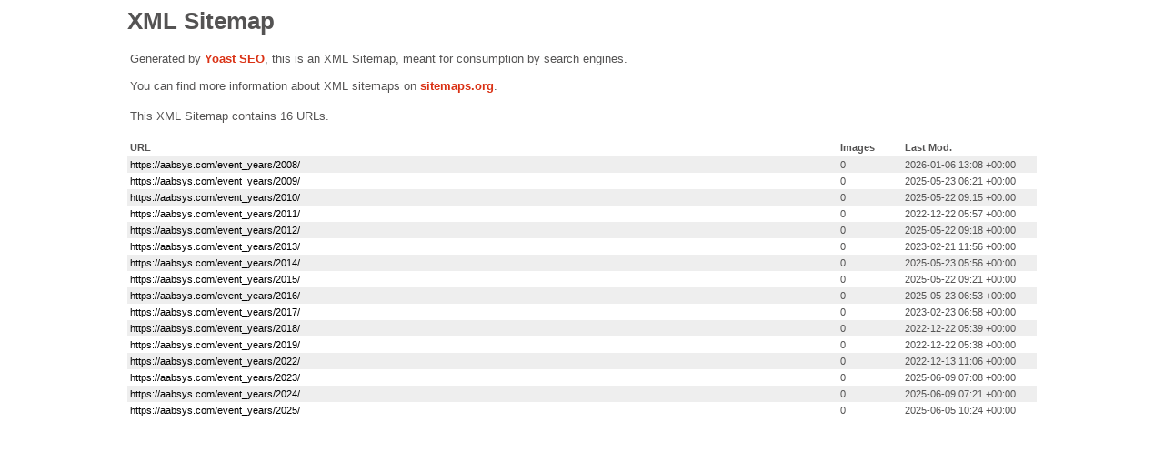

--- FILE ---
content_type: text/xml; charset=UTF-8
request_url: https://aabsys.com/event_years-sitemap.xml
body_size: 336
content:
<?xml version="1.0" encoding="UTF-8"?><?xml-stylesheet type="text/xsl" href="//aabsys.com/wp-content/plugins/wordpress-seo/css/main-sitemap.xsl"?>
<urlset xmlns:xsi="http://www.w3.org/2001/XMLSchema-instance" xmlns:image="http://www.google.com/schemas/sitemap-image/1.1" xsi:schemaLocation="http://www.sitemaps.org/schemas/sitemap/0.9 http://www.sitemaps.org/schemas/sitemap/0.9/sitemap.xsd http://www.google.com/schemas/sitemap-image/1.1 http://www.google.com/schemas/sitemap-image/1.1/sitemap-image.xsd" xmlns="http://www.sitemaps.org/schemas/sitemap/0.9">
	<url>
		<loc>https://aabsys.com/event_years/2008/</loc>
		<lastmod>2026-01-06T13:08:03+00:00</lastmod>
	</url>
	<url>
		<loc>https://aabsys.com/event_years/2009/</loc>
		<lastmod>2025-05-23T06:21:58+00:00</lastmod>
	</url>
	<url>
		<loc>https://aabsys.com/event_years/2010/</loc>
		<lastmod>2025-05-22T09:15:47+00:00</lastmod>
	</url>
	<url>
		<loc>https://aabsys.com/event_years/2011/</loc>
		<lastmod>2022-12-22T05:57:36+00:00</lastmod>
	</url>
	<url>
		<loc>https://aabsys.com/event_years/2012/</loc>
		<lastmod>2025-05-22T09:18:30+00:00</lastmod>
	</url>
	<url>
		<loc>https://aabsys.com/event_years/2013/</loc>
		<lastmod>2023-02-21T11:56:01+00:00</lastmod>
	</url>
	<url>
		<loc>https://aabsys.com/event_years/2014/</loc>
		<lastmod>2025-05-23T05:56:14+00:00</lastmod>
	</url>
	<url>
		<loc>https://aabsys.com/event_years/2015/</loc>
		<lastmod>2025-05-22T09:21:56+00:00</lastmod>
	</url>
	<url>
		<loc>https://aabsys.com/event_years/2016/</loc>
		<lastmod>2025-05-23T06:53:53+00:00</lastmod>
	</url>
	<url>
		<loc>https://aabsys.com/event_years/2017/</loc>
		<lastmod>2023-02-23T06:58:26+00:00</lastmod>
	</url>
	<url>
		<loc>https://aabsys.com/event_years/2018/</loc>
		<lastmod>2022-12-22T05:39:10+00:00</lastmod>
	</url>
	<url>
		<loc>https://aabsys.com/event_years/2019/</loc>
		<lastmod>2022-12-22T05:38:09+00:00</lastmod>
	</url>
	<url>
		<loc>https://aabsys.com/event_years/2022/</loc>
		<lastmod>2022-12-13T11:06:35+00:00</lastmod>
	</url>
	<url>
		<loc>https://aabsys.com/event_years/2023/</loc>
		<lastmod>2025-06-09T07:08:21+00:00</lastmod>
	</url>
	<url>
		<loc>https://aabsys.com/event_years/2024/</loc>
		<lastmod>2025-06-09T07:21:06+00:00</lastmod>
	</url>
	<url>
		<loc>https://aabsys.com/event_years/2025/</loc>
		<lastmod>2025-06-05T10:24:46+00:00</lastmod>
	</url>
</urlset>
<!-- XML Sitemap generated by Yoast SEO -->